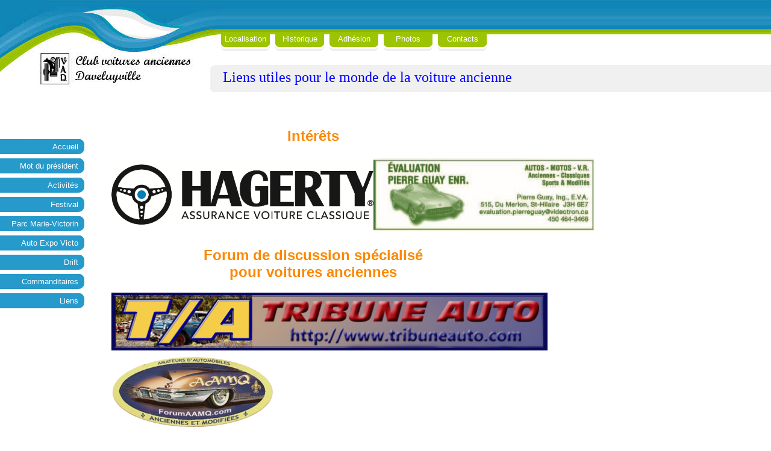

--- FILE ---
content_type: text/html
request_url: http://clubvad.ca/liens.html
body_size: 6775
content:
<!DOCTYPE html PUBLIC "-//W3C//DTD XHTML 1.0 Strict//EN" "http://www.w3.org/TR/xhtml1/DTD/xhtml1-strict.dtd">

<html xmlns="http://www.w3.org/1999/xhtml" xml:lang="fr" lang="fr">
   <head>        <title>VAD Liens</title>

        <meta http-equiv="Content-Type" content="text/html; charset=iso-8859-1" />
        <meta http-equiv="Content-Language" content="fr" />
           <meta http-equiv="Content-Script-Type" content="text/javascript" />
           <meta http-equiv="Content-Style-Type" content="text/css" />
        <meta name="DC.Language" scheme="RFC3066" content="fr" />

        <link rel="stylesheet" href="style.css" type="text/css" media="screen" title="Normal" />

   </head>

<body>
	<h1 id="header">&nbsp;</h1>
	
	<ul id="menuhorizontal">
		<li><a href="localisation.html">Localisation</a></li>
		<li><a href="historique.html">Historique</a></li>
		<li><a href="adhesion.html">Adhésion</a></li>
		<li><a href="Photos.html">Photos</a></li>
		<li><font size="2"><a href="contact.html">Contacts</a></font></li>
	</ul>
	
	<p id="connexion" align="left">
		<font face="Comic Sans MS" color="#0000FF" size="5">Liens utiles pour le 
        monde de la voiture ancienne </font></p>
	
	<div align="center">	<ul id="menuvertical">
		<li><a href="../index.html">Accueil</a></li>
		<li><a href="../motpres.html">Mot du président</a></li>
        <li><a href="../../activites.html">Activités</a></li>
		<li><a href="../festival.html">Festival</a></li>
		<li><a href="../Marie_Victorin.html">Parc Marie-Victorin</a></li>
		<li><a href="../expo_victo.html">Auto Expo Victo</a></li>
		<li><a href="../drift.html">Drift</a></li>
		<li><a href="../commanditaires.html">Commanditaires</a></li>
		<li><a href="../liens.html">Liens</a></li>
	</ul>
</div>
	<div id="contenu">
        <p align="center"><font size="5
       " color="#FB8800"><strong>Intérêts</strong></font></p>
        <p align="center">&nbsp;</p>
                <div align="center">
                  <table border="0" cellpadding="0" cellspacing="0" style="border-collapse: collapse" bordercolor="#111111" width="100%" height="140">
                    <tr>
                      <td width="42%" height="140">
                      <p align="center"><a href="sous_pages/Hagerty.html">
						<img border="0" src="images/commanditaires/Hagerty_offering_logo_CCI_FrenchBrand.jpg" width="435" height="100"></a></td>
                      <td><div align="center"><a href="mailto:evaluation.pierreguay@videotron.ca"><img src="images/commanditaires/PierregUAY.jpg" alt="" width="367" height="120" /></a></div></td>
                      </tr>
                    </table>
                </div>
            </p>
        <p align="center">&nbsp;</p>
                <p align="center"><strong><font size="5" color="#FB8800">Forum de discussion spécialisé</font></strong></p>
                <p align="center"><strong><font size="5" color="#FB8800"> pour 
                  voitures anciennes</font></strong></p>
        <p>&nbsp;</p>
                <table border="0" cellpadding="0" cellspacing="0" style="border-collapse: collapse" bordercolor="#111111" width="95%" height="236">
                  <tr>
                    <td width="100%" height="109"><p align="center">
					<a href="https://tribuneauto.forumactif.com/forum">
					<img border="0" src="images/liens/TA.png" width="724" height="96"></a></td>
                  </tr>
                  <tr>
                    <td width="100%" height="127"><a href="http://www.forumaamq.com/forum" target="_blank"><img src="images/liens/forumaamq.png" alt="" width="270" height="120" /></a></td>
                  </tr>
                </table>
        <p align="center">&nbsp;</p>
		<p align="center"><strong><font color="#FB8800" size="5">Club de voitures anciennes, modifiées</font></strong></p>
        <p align="center"><strong><font color="#FB8800" size="5"> et/ou sports compactes</font></strong></p>
        <p>&nbsp;</p>
            <table border="0" cellpadding="0" cellspacing="0" style="border-collapse: collapse" bordercolor="#111111" width="100%" height="292">
              <tr>
                <td width="20%" height="150"><div align="center"><A HREF="http://www.vaq.qc.ca" target="_blank">
                <IMG SRC="images/liens/vaq.png" width="120" height="120"/><BR/>
                </A></div></td>
                <td width="58%" height="151"><div align="center">
                  <p><A HREF="http://www.bellesautosdhier.com/" target="_blank"><img src="images/liens/bellesautosdhier.png" alt="" width="420" height="120" /></A><BR/>
                  </p>
                </div></td>
                <td width="22%" height="151">&nbsp;<P>&nbsp;</P>

<P align="center"><A HREF="http://vagi.qc.ca" target="_blank"><IMG SRC="images/liens/vagi.png" width="158" height="120"/></A>          </P></td>
                </tr>
                <tr>
                  <td width="20%" height="150">
                              
                  <div align="center">
                    <p><a href="http://www.club-cvam.com/" target="_blank"><img border="0" src="images/liens/auto_CVAM.jpg" width="147" height="109"></a></p>
                    <p><A HREF="http://www.club-cvam.com/" target="_blank"><strong>Club de Voitures Anciennes</strong></A></p>
                    <p><strong><A HREF="http://www.club-cvam.com/"> de la Mauricie</A></strong></p>
                  </div></td>
                  <td width="58%" height="140"><div align="center">&nbsp;</div></td>
                  <td width="22%" height="140"><div align="center"><a href="http://www.vacm.qc.ca/" target="_blank"><img src="images/liens/vacm.png" alt="" width="121" height="120" /></a></div></td>
                </tr>
                </table>
        <p align="center">&nbsp;</p>
                <p align="center"><strong><font size="5" color="#FB8800">Fournisseurs spécialisés autos 
                 anciennes</font></strong></p>
                <p>&nbsp;</p>
                <table border="0" cellpadding="0" cellspacing="0" style="border-collapse: collapse" bordercolor="#111111" width="100%" height="140">
                  <tr>
                    <td width="33%" height="140">
                    <p align="center">&nbsp;</p>
                    <p align="center"></td>
                    <td width="33%"><a href="http://www.atoutevitesse.ca/" target="_blank"><img src="images/liens/atoutevitesse.png" alt="" width="441" height="120" /></a></td>
                    <td width="34%">&nbsp;</td>
                  </tr>
                </table>
        
        <p>&nbsp;</p>
        <p>&nbsp;</p>
		</div>
		
		<p id="footer">&nbsp;</p>
		

</body>
</html>

--- FILE ---
content_type: text/css
request_url: http://clubvad.ca/style.css
body_size: 1799
content:
/*Configuration gÃ©nÃ©rale */

* { margin: 0; padding: 0;}

body {
	background: url(images/extensiblehead.jpg) repeat-x;
	font-family: Arial, Helvetica, sans-serif;
	font-size: 0.8em;
}

a { color: #3e3e3e; }

a:visited { color: #FF0 }

a:hover {
	text-decoration: underline;
	color: #FF9933;	
}


/* -Header- */

#header {
	width: 373px;
	height: 153px;
	background: url(images/header.jpg) no-repeat ;
	margin: 0;
}

#header span {
	display: none;
}

/* -Menu header- */

#menuhorizontal {
	height: 27px;
	margin: -96px 0 0 362px;
	list-style-type: none;
}

#menuhorizontal li {
	float: left;
	display: block;
	width: 81px;
	height: 27px;
	margin: 0 4px 0 5px ;
	line-height: 15px;
	background: url(images/menuheader.jpg) no-repeat;
	text-align: center;
}

#menuhorizontal li a {
	color: #fff;
	font-size: 1em;
	text-decoration: none;
}

#menuhorizontal li a:hover {text-decoration: underline;}

/* Barre de Connexion */

#connexion {
	height: 45px;
	margin: 24px 0 0 370px;
	color: #6a6a6a;
	padding: 7px 0;
}

/* Menu vertical */

#menuvertical {
	width: 140px;
	margin: 57px 0 0 0 ;
	float: left;
	list-style-type: none;
}

#menuvertical li {
	display: block;
	width: 140px;
	height: 25px;
	line-height: 25px;
	text-align: right;
	margin: 7px 0 0 0;
	background: url(images/menuvertical.jpg) no-repeat;
}

#menuvertical li a {
	color: #fff;
	text-decoration: none;
	margin: 0 10px 0 0;
}

#menuvertical li a:hover{text-decoration: underline;}

/* Contenu */

#contenu {
	width: 670px;
	margin: 45px 0 0 185px;
}

#contenu h2 {
	color: #fb8800;
	margin: 25px 9px 0 0;
	font-size: 1em;
}

#footer {
	clear: both;
	margin: 70px 0 0 0;
	text-align: center;
}#contenu p font a {
	font-size: 10em;
}
#contenu p font a {
	font-size: medium;
}
#contenu p font a {
	font-size: medium;
	color: #FB8800;
}
